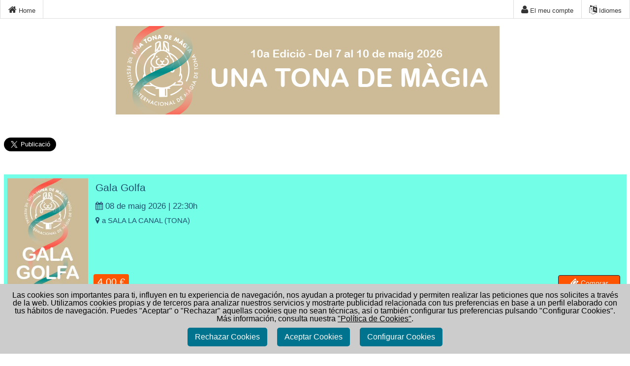

--- FILE ---
content_type: text/html;charset=utf-8
request_url: https://entradas.codetickets.com/entradas/festivaldemagia
body_size: 7096
content:
<!DOCTYPE html><html xmlns="http://www.w3.org/1999/xhtml" lang="ca" translate="no"><head><meta charset="UTF-8"><meta name="viewport" content="width=device-width,initial-scale=1,minimum-scale=1,user-scalable=no"><meta name="google" content="notranslate"><meta name="description" content="Entrades disponibles per FESTIVAL DE MÀGIA. T´enviem les entrades al teu mòbil i al teu correu electrònic en format PDF."><meta name="og:url"><meta name="og:type" content="website"><meta name="og:title" content="FESTIVAL DE MÀGIA"><meta name="og:description" content="Entrades disponibles per FESTIVAL DE MÀGIA. T´enviem les entrades al teu mòbil i al teu correu electrònic en format PDF."><meta name="og:image" content="https://static.portalticket.com/prod/images/135/canal-principal-567.jpg?v=12"><meta name="twitter:card" content="summary"><meta name="twitter:site" content="@codetickets"><meta name="twitter:creator" content="@codetickets"><meta property="og:url"><meta property="og:title" content="FESTIVAL DE MÀGIA"><meta property="og:description" content="Entrades disponibles per FESTIVAL DE MÀGIA. T´enviem les entrades al teu mòbil i al teu correu electrònic en format PDF."><meta property="og:image" content="https://static.portalticket.com/prod/images/135/canal-principal-567.jpg?v=12"><title>Entrades - FESTIVAL DE MÀGIA</title><!--[if lt IE 9]>
		  <script src="http://html5shiv.googlecode.com/svn/trunk/html5.js"></script>
		<![endif]--><link rel="icon" href="https://static.portalticket.com/prod/images/135/favicon.ico"><link rel="stylesheet" href="https://static.portalticket.com/prod/css/festivaldemagia.css"><link rel="stylesheet" href="/resources/css/libs/thinsass.min.css"><link rel="stylesheet" href="/resources/css/app/pages/entradas/desktop/canal.min.css"><script src="/resources/js/libs/angular-complete.min.js"></script><script src="/resources/js/comunes.min.js"></script><script src="/resources/js/canal.min.js"></script><script>/*<![CDATA[*/
			 var isEntidad = true;
			 var isCanal = true;
			 var isUatc = false;
			 var isUatcLinker = false;

			(function(i,s,o,g,r,a,m){i['GoogleAnalyticsObject']=r;i[r]=i[r]||function(){
			(i[r].q=i[r].q||[]).push(arguments)},i[r].l=1*new Date();a=s.createElement(o),
			m=s.getElementsByTagName(o)[0];a.async=1;a.src=g;m.parentNode.insertBefore(a,m)
			})(window,document,'script','https://www.google-analytics.com/analytics.js','ga');

			  ga('create', 'UA-50376255-3', 'auto', {name: 'pt'});
	 		  ga('pt.require', 'displayfeatures');

	 		  ga('pt.set', 'dimension1', "ca");
			  if (isEntidad){
	 		 	 ga('pt.set', 'dimension2', "FESTIVAL DE M\u00C0GIA");
			  }
	 		  
	 		  if (isUatc){
	 		  	if (isUatcLinker){
	 		  	  ga('create', "", 'auto', {name: 'externo', 'allowLinker': true});
				  ga('externo.require', 'linker');
  			      ga('externo.linker:autoLink', [ "" ] );
	 		  	}
	 		  	else{
	 		  	  ga('create', "", 'auto', {name: 'externo'});
	 		  	}
	 		  	ga('externo.require', 'displayfeatures');
				ga('externo.set', 'dimension1', "ca");
				if (isEntidad){
	 		 	  ga('externo.set', 'dimension2', "FESTIVAL DE M\u00C0GIA");
				}
	 		  }
			  /*]]>*/</script><script>/*<![CDATA[*/
			  	ga('pt.send', 'pageview');
			  	var isUatc = false;
			 	if (isUatc){
			      ga('externo.send', 'pageview');
				}
				 /*]]>*/</script><script async src="https://www.googletagmanager.com/gtag/js?id=G-V49RMQQF1Z"></script><script>/*<![CDATA[*/
			 var isEntidad = true;
			 var isCanal = true;
			 var isAnalytics4 = false;
			 var entidadId = 135;
			 window.dataLayer = window.dataLayer || [];
        function gtag(){dataLayer.push(arguments);}
        gtag('js', new Date());
        gtag('config', 'G-V49RMQQF1Z');
        if (isAnalytics4){
        	gtag('config', "");
        	if (entidadId=='38'){ //salamandra
        		gtag('config', 'G-J5FDQQ760S');
        	}
        }
        window.sendGA4 = function(evento) {
	        console.log("eooo");
	        gtag('event', evento);
        }
			  /*]]>*/</script><script>/*<![CDATA[*/
				 var isTiktok = false;
				 if (isTiktok){
						!function (w, d, t) {
						  w.TiktokAnalyticsObject=t;var ttq=w[t]=w[t]||[];ttq.methods=["page","track","identify","instances","debug","on","off","once","ready","alias","group","enableCookie","disableCookie"],ttq.setAndDefer=function(t,e){t[e]=function(){t.push([e].concat(Array.prototype.slice.call(arguments,0)))}};for(var i=0;i<ttq.methods.length;i++)ttq.setAndDefer(ttq,ttq.methods[i]);ttq.instance=function(t){for(var e=ttq._i[t]||[],n=0;n<ttq.methods.length;n++)ttq.setAndDefer(e,ttq.methods[n]);return e},ttq.load=function(e,n){var i="https://analytics.tiktok.com/i18n/pixel/events.js";ttq._i=ttq._i||{},ttq._i[e]=[],ttq._i[e]._u=i,ttq._t=ttq._t||{},ttq._t[e]=+new Date,ttq._o=ttq._o||{},ttq._o[e]=n||{};var o=document.createElement("script");o.type="text/javascript",o.async=!0,o.src=i+"?sdkid="+e+"&lib="+t;var a=document.getElementsByTagName("script")[0];a.parentNode.insertBefore(o,a)};

						  ttq.load("");
						  ttq.page();
						}(window, document, 'ttq');
					}	
				  /*]]>*/</script><style type="text/css">:root{
			--color-fondo-aviso: #ccc;
			--color-del-parrafo: #000;
			--tamano-parrafo: 16px;
			--color-boton-aceptar: #00748e;
			--color-texto-boton-aceptar: #fff;
			--color-texto-leer-mas: #00748e;
			}
			.cookie-container{position:fixed;bottom:-100%;left:0;right:0;z-index:999999999999998;transition:400ms;background:var(--color-fondo-aviso);padding:15px;box-shadow:1px 7px 14px -5px rgba(0,0,0,.15);text-align:center;font-size:var(--tamano-parrafo)}
			.cookie-content{color:var(--color-del-parrafo)}
			.cookie-content a:link{text-decoration: underline;}
			.cookie-container.active{bottom:0}
			.cookie-content .buttons{display:flex;align-items:center;justify-content:center;padding-top: 10px;}
			.cookie-content .buttons button{padding:10px 15px;border:none;outline:0;color:var(--color-texto-boton-aceptar);font-size:16px;font-weight:500;border-radius:5px;background:var(--color-boton-aceptar);cursor:pointer;transition:all .3s ease}
			.cookie-content .buttons button:hover{transform:scale(0.97)}
			.buttons .item{margin:0 10px}
			.cookie-content .buttons a{color:var(--color-texto-leer-mas);font-weight:700}

			.cookie-container2{height: 280px; overflow-y: scroll; position:fixed;bottom:-100%;left:0;right:0;z-index:999999999999999;transition:400ms;background:var(--color-fondo-aviso);padding:15px;box-shadow:1px 7px 14px -5px rgba(0,0,0,.15);text-align:center;font-size:var(--tamano-parrafo)}
			.cookie-content2{color:var(--color-del-parrafo)}
			.cookie-container2.active{bottom:0}
			.cookie-content2 .buttons2{display:flex;align-items:center;justify-content:center;padding-top: 10px;}
			.cookie-content2 .buttons2 button{padding:10px 15px;border:none;outline:0;color:var(--color-texto-boton-aceptar);font-size:16px;font-weight:500;border-radius:5px;background:var(--color-boton-aceptar);cursor:pointer;transition:all .3s ease}
			.cookie-content2 .buttons2 button:hover{transform:scale(0.97)}
			.buttons2 .item2{margin:0 10px}
			.cookie-content2 .buttons2 a{color:var(--color-texto-leer-mas);font-weight:700}
			.cookie-content2 {font-size: 14px;}
			.cookie-content2 .tablaTitulo {font-weight: bold;}
			.cookie-content2 .liniaCookie th {font-weight: normal;}
			.cookie-content2 .liniaCookie input {width: auto;}
			.cookie-content2 .cookiesCabecera {text-align: left; font-weight: bold;}</style></head><body class="" ng-app="canal_app"><div id="fb-root"></div><script>/* <![CDATA[ */
  (function(d, s, id) {
  var idioma = "ca";
  var pais = "ES";
  var js, fjs = d.getElementsByTagName(s)[0];
  if (d.getElementById(id)) return;
  js = d.createElement(s); js.id = id;
  js.src = 'https://connect.facebook.net/' + idioma + '_' + pais + '/sdk.js#xfbml=1&version=v2.11&appId=439546641698293';
  fjs.parentNode.insertBefore(js, fjs);
}(document, 'script', 'facebook-jssdk'));
/* ]]> */</script><div class="cookie-container"><div class="cookie-content">Las cookies son importantes para ti, influyen en tu experiencia de navegación, nos ayudan a proteger tu privacidad y permiten realizar las peticiones que nos solicites a través de la web. Utilizamos cookies propias y de terceros para analizar nuestros servicios y mostrarte publicidad relacionada con tus preferencias en base a un perfil elaborado con tus hábitos de navegación. Puedes "Aceptar" o "Rechazar" aquellas cookies que no sean técnicas, así o también configurar tus preferencias pulsando "Configurar Cookies". Más información, consulta nuestra <a href="https://www.codetickets.com/politicaCookies.html" target="_blank">"Política de Cookies"</a>.<div class="buttons"><button class="item btnRechazarCookies">Rechazar Cookies</button> <button class="item btnAceptarCookies">Aceptar Cookies</button> <button class="item btnConfigurarCookies">Configurar Cookies</button></div></div></div><div class="cookie-container2"><div class="cookie-content2"><div class="cookiesCabecera">Las cookies nos ayuda a ofrecerte una experiencia más segura y útil. Empleamos cookies propias y de terceros para presentarte contenido y publicidad. Al continuar, aceptas la <a href="politicaCookies.html" target="_blank">"Política de Cookies"</a> proporcionando información anónima sobre tu navegación.</div><table style="text-align: justify;" width="100%"><thead><tr class="liniaCookie"><td><input type="checkbox" name="chkCookiesNecesarias" id="chkCookiesNecesarias" checked="checked" disabled="disabled">Cookies técnicas necesarias</td></tr><tr class="liniaCookie"><td><input type="checkbox" name="chkCookiesAnalitica" id="chkCookiesAnalitica" checked="checked">Cookies Analítica</td></tr><tr class="liniaCookie"><td><input type="checkbox" name="chkCookiesMarketing" id="chkCookiesMarketing" checked="checked">Cookies Marketing</td></tr></thead></table><div class="cookiesCabecera">Estas cookies ayudan a hacer funcionar el sitio web, además de ser necesarias para dar acceso seguro a zonas con información personal. El sitio web no puede funcionar adecuadamente sin estas cookies.</div><table style="text-align: justify;" width="100%"><thead><tr class="tablaTitulo"><th scope="col" valign="middle"><p>Denominación</p></th><th scope="col" valign="middle"><p>Titular</p></th><th scope="col" valign="middle"><p>Duración</p></th><th scope="col" valign="middle"><p>Finalidad</p></th></tr><tr class="liniaCookie"><th scope="col" valign="middle">cookieBannerAceptada</th><th scope="col" valign="middle">Codetickets</th><th scope="col" valign="middle">Permanente</th><th scope="col" valign="middle">Utilizado por codetickets para controlar si se ha visualizado el banner de política de cookies.</th></tr><tr class="liniaCookie"><th scope="col" valign="middle">JSESSIONID</th><th scope="col" valign="middle">Codetickets</th><th scope="col" valign="middle">Sesión</th><th scope="col" valign="middle">Utilizado por codetickets para controlar la sesión del usuario.</th></tr><tr class="liniaCookie"><th scope="col" valign="middle">_fbp</th><th scope="col" valign="middle">Facebook</th><th scope="col" valign="middle">1 año</th><th scope="col" valign="middle">Utilizado por Facebook para generar datos estadísticos acerca de cómo utiliza el visitante el sitio web.</th></tr><tr class="liniaCookie"><th scope="col" valign="middle">_gat</th><th scope="col" valign="middle">Goolge</th><th scope="col" valign="middle">1 dia</th><th scope="col" valign="middle">Utilizado por Google Analytics para controlar la tasa de peticiones</th></tr><tr class="liniaCookie"><th scope="col" valign="middle">_gid</th><th scope="col" valign="middle">Goolge</th><th scope="col" valign="middle">1 dia</th><th scope="col" valign="middle">Registra una identificación única que se utiliza para generar datos estadísticos acerca de cómo utiliza el visitante el sitio web.</th></tr><tr class="liniaCookie"><th scope="col" valign="middle">_ga</th><th scope="col" valign="middle">Google</th><th scope="col" valign="middle">Sesión</th><th scope="col" valign="middle">Registra una identificación única que se utiliza para generar datos estadísticos acerca de cómo utiliza el visitante el sitio web.</th></tr><tr class="liniaCookie"><th scope="col" valign="middle">_ga_#</th><th scope="col" valign="middle">Google</th><th scope="col" valign="middle">2 años</th><th scope="col" valign="middle">Recopila datos sobre el número de veces que un usuario ha visitado el sitio web además de las fechas de la primera visita y de la más reciente. Utilizada por Google Analytics.</th></tr><tr class="liniaCookie"><th scope="col" valign="middle">__utm.gif</th><th scope="col" valign="middle">Google</th><th scope="col" valign="middle">Sesion</th><th scope="col" valign="middle">Esta cookie se utiliza para determinar el tipo de dispositivo o programa de navegador que utiliza el visitante. Esto permite el formateo del sitio web en consonancia.</th></tr><tr class="liniaCookie"><th scope="col" valign="middle">collect</th><th scope="col" valign="middle">Google</th><th scope="col" valign="middle">Sesion</th><th scope="col" valign="middle">Se utiliza para enviar datos a Google Analytics sobre el dispositivo del visitante y su comportamiento. Rastrea al visitante a través de dispositivos y canales de marketing.</th></tr><tr class="liniaCookie"><th scope="col" valign="middle">__utma</th><th scope="col" valign="middle">Google</th><th scope="col" valign="middle">2 años</th><th scope="col" valign="middle">Recopila datos sobre el número de veces que un usuario ha visitado el sitio web además de las fechas de la primera visita y de la más reciente. Utilizada por Google Analytics.</th></tr><tr class="liniaCookie"><th scope="col" valign="middle">__utmb</th><th scope="col" valign="middle">Google</th><th scope="col" valign="middle">1 día</th><th scope="col" valign="middle">Registra un sello temporal con la hora exacta en que el usuario accede al sitio web. Utilizada por Google Analytics para calcular la duración de la visita a un sitio web.</th></tr><tr class="liniaCookie"><th scope="col" valign="middle">__utmc</th><th scope="col" valign="middle">Google</th><th scope="col" valign="middle">Sesion</th><th scope="col" valign="middle">Registra un sello temporal con la hora exacta en que el usuario deja el sitio web. Utilizada por Google Analytics para calcular la duración de la visita a un sitio web.</th></tr></thead></table><div class="buttons2"><button class="item2">Aceptar</button> <button class="item3">Eliminar cookies</button></div></div></div><div><div class="toolbar-bg cg"></div><menu class="toolbar separator" ng-controller="toolbarCtrl" ng-init="menu.canalslug=&#39;online&#39;;
   						          menu.entidadslug=&#39;festivaldemagia&#39;;
   						          menu.canalId=&#39;567&#39;;
   						          menu.notificaAviso=false;
   						          menu.nombre=&#39;&#39;;
   						          menu.estadoCrono=0*1"><ul><li class="to-l"><a href="/entradas/festivaldemagia"><i class="fa fa-home"></i> Home</a></li><li><a href="/portal/micuenta/festivaldemagia" class=""><i class="fa fa-user"></i>  <span>El meu compte</span></a></li><li ng-click="selectTool('idiomas')" ng-if="!dentroIframe"><a href="#" class=""><i class="fa fa-language"></i> <span>Idiomes</span></a><div class="an-h-ngh cg ng-cloak" ng-hide="selectedTool!=='idiomas'"><a href="?lang=ca_ES" class="">Català</a><a href="?lang=es_ES" class="">Español</a></div></li></ul></menu></div><div class="wrapper c con-toolbar" ng-controller="canalCtrl" ng-init="notificarFinCrono=&#39;false&#39;;textoFinCrono=&#39;S&amp;#39;ha exhaurit el temps de la teva reserva. S&amp;#39;ha buidat la cistella. Si us plau torna a comprar.&#39;;opcion=3042"><div><header class="c"><div class="col"><div class="header-titulo"><h1 class="h2">FESTIVAL DE MÀGIA</h1></div><div class="header-imagen"><a href="/entradas/festivaldemagia/online"><img src="https://static.portalticket.com/prod/images/135/canal-principal-567.jpg?v=12" id="img-logo" alt="FESTIVAL DE MÀGIA" style="max-width:100%; height:auto;"> </a></div></div><div notify="notify"></div></header></div><main><!--//
			<div class="col padv0" th:if="${canal.nombre != ''}">
				<h3 th:utext="${canal.nombre}"></h3>
			</div>
			//!--><div class="pad2"></div><div class="col round"><ul class="btnSocial"><li><div class="fb-share-button" data-layout="button" data-size="large" data-mobile-iframe="true"><a class="fb-xfbml-parse-ignore" target="_blank" href="https://www.facebook.com/sharer/sharer.php?u=null&amp;src=sdkpreparse">Compartir</a></div></li><li><a href="https://twitter.com/share?ref_src=twsrc%5Etfw" class="twitter-share-button" data-size="large" data-show-count="false">Tweet</a><script async="async" src="https://platform.twitter.com/widgets.js" charset="utf-8"></script></li></ul></div><!-- seccion de seleccion de evento / abono --><!-- opcional solo si hay abonos 
			<div class="tabsbar" th:if="${abonos.size()>0}">
				<ul>
					<a href="">
						<li class="cs" ng-click="opcion = 'eventos'" ng-class="{active: opcion=='eventos'}" th:text="#{ticketing.canal.eventos}">
						</li>
					</a>
					<a href="">
						<li class="cs" ng-click="opcion = 'abonos'" ng-class="{active: opcion=='abonos'}" th:text="#{ticketing.canal.abonos}">
						</li>
					</a>
				</ul>
			</div>
			--><!-- opcional solo si hay mas de una temporada --><!-- fin seccion seleccion de eventos / abonos --><section class="container" ng-hide="opcion!=3042"><div class="col"><span></span></div><div class="col"></div><!-- diferent aj.canonja, blanco y negro only --><span ng-show="matches(&#39;Gala Golfa  SALA LA CANAL)&#39;)"><div class="hide-bps"><a class="hide-bps" href="/entradas/gala-golfa/festivaldemagia/online"><article class="col col-w6"><div class="lista-eventos col c2 padv2"><div class="imgcon"><img src="https://static.portalticket.com/prod/images/135/evento-principal-33239.jpg" alt="Gala Golfa"></div><div class="titulo h3">Gala Golfa</div><p></p><p class="fecha"><i class="fa fa-calendar"></i> <span><span><span>08 de maig 2026 | 22:30</span>h</span> </span></p><p class="recinto"><i class="fa fa-map-marker"></i> <span>a</span> <span>SALA LA CANAL</span> <span>TONA</span></p><div class="precioPeq bpsPrecio"><div class="c1 inverse"> <span>4,00</span> <span>€</span></div></div><div class="btn c1 inverse floatDerecha"><i class="fa fa-ticket"></i> <span><span>Comprar</span>  </span></div></div></article></a></div><article class="col col-w6 hide-bptos" style="position: relative;"><div class="lista-eventos col c2 padv2"><div class="imgcon"><img src="https://static.portalticket.com/prod/images/135/evento-principal-33239.jpg" alt="Gala Golfa"></div><div class="titulo h3">Gala Golfa</div><p class="descripcion"></p><p class="fecha"><i class="fa fa-calendar"></i> <span><span><span>08 de maig 2026 | 22:30</span>h</span> </span></p><p class="recinto"><i class="fa fa-map-marker"></i> <span>a</span> <span>SALA LA CANAL</span> (<span>TONA</span>)</p><div class="precio"><div class="c1 inverse"> <span>4,00</span> <span>€</span></div></div><div class="btn-comprar"><a href="/entradas/gala-golfa/festivaldemagia/online" class="btn c1 inverse"><i class="fa fa-ticket"></i> <span><span>Comprar</span>  </span></a></div></div></article></span><span ng-show="matches(&#39;Gala Internacional  SALA LA CANAL)&#39;)"><div class="hide-bps"><a class="hide-bps" href="/entradas/gala-internacional/festivaldemagia/online"><article class="col col-w6"><div class="lista-eventos col c2 padv2"><div class="imgcon"><img src="https://static.portalticket.com/prod/images/135/evento-principal-33234.jpg" alt="Gala Internacional"></div><div class="titulo h3">Gala Internacional</div><p></p><p class="fecha"><i class="fa fa-calendar"></i> <span> <span>09 de maig 2026</span> </span></p><p class="recinto"><i class="fa fa-map-marker"></i> <span>a</span> <span>SALA LA CANAL</span> <span>TONA</span></p><div class="precioPeq bpsPrecio"><div class="c1 inverse"> <span>10,00</span> <span>€</span></div></div><div class="btn c1 inverse floatDerecha"><i class="fa fa-ticket"></i> <span><span>Comprar</span>  </span></div></div></article></a></div><article class="col col-w6 hide-bptos" style="position: relative;"><div class="lista-eventos col c2 padv2"><div class="imgcon"><img src="https://static.portalticket.com/prod/images/135/evento-principal-33234.jpg" alt="Gala Internacional"></div><div class="titulo h3">Gala Internacional</div><p class="descripcion"></p><p class="fecha"><i class="fa fa-calendar"></i> <span> <span>09 de maig 2026</span> </span></p><p class="recinto"><i class="fa fa-map-marker"></i> <span>a</span> <span>SALA LA CANAL</span> (<span>TONA</span>)</p><div class="precio"><div class="c1 inverse"> <span>10,00</span> <span>€</span></div></div><div class="btn-comprar"><a href="/entradas/gala-internacional/festivaldemagia/online" class="btn c1 inverse"><i class="fa fa-ticket"></i> <span><span>Comprar</span>  </span></a></div></div></article></span><span ng-show="matches(&#39;Gala Infantil  SALA LA CANAL)&#39;)"><div class="hide-bps"><a class="hide-bps" href="/entradas/gala-infantil/festivaldemagia/online"><article class="col col-w6"><div class="lista-eventos col c2 padv2"><div class="imgcon"><img src="https://static.portalticket.com/prod/images/135/evento-principal-33241.jpg" alt="Gala Infantil"></div><div class="titulo h3">Gala Infantil</div><p></p><p class="fecha"><i class="fa fa-calendar"></i> <span><span><span>10 de maig 2026 | 12:00</span>h</span> </span></p><p class="recinto"><i class="fa fa-map-marker"></i> <span>a</span> <span>SALA LA CANAL</span> <span>TONA</span></p><div class="precioPeq bpsPrecio"><div class="c1 inverse"> <span>4,00</span> <span>€</span></div></div><div class="btn c1 inverse floatDerecha"><i class="fa fa-ticket"></i> <span><span>Comprar</span>  </span></div></div></article></a></div><article class="col col-w6 hide-bptos" style="position: relative;"><div class="lista-eventos col c2 padv2"><div class="imgcon"><img src="https://static.portalticket.com/prod/images/135/evento-principal-33241.jpg" alt="Gala Infantil"></div><div class="titulo h3">Gala Infantil</div><p class="descripcion"></p><p class="fecha"><i class="fa fa-calendar"></i> <span><span><span>10 de maig 2026 | 12:00</span>h</span> </span></p><p class="recinto"><i class="fa fa-map-marker"></i> <span>a</span> <span>SALA LA CANAL</span> (<span>TONA</span>)</p><div class="precio"><div class="c1 inverse"> <span>4,00</span> <span>€</span></div></div><div class="btn-comprar"><a href="/entradas/gala-infantil/festivaldemagia/online" class="btn c1 inverse"><i class="fa fa-ticket"></i> <span><span>Comprar</span>  </span></a></div></div></article></span><span ng-show="matches(&#39;Unipersonal  SALA LA CANAL)&#39;)"><div class="hide-bps"><a class="hide-bps" href="/entradas/unipersonal_1745/festivaldemagia/online"><article class="col col-w6"><div class="lista-eventos col c2 padv2"><div class="imgcon"><img src="https://static.portalticket.com/prod/images/135/evento-principal-33242.jpg" alt="Unipersonal"></div><div class="titulo h3">Unipersonal</div><p></p><p class="fecha"><i class="fa fa-calendar"></i> <span><span><span>10 de maig 2026 | 18:30</span>h</span> </span></p><p class="recinto"><i class="fa fa-map-marker"></i> <span>a</span> <span>SALA LA CANAL</span> <span>TONA</span></p><div class="precioPeq bpsPrecio"><div class="c1 inverse"> <span>10,00</span> <span>€</span></div></div><div class="btn c1 inverse floatDerecha"><i class="fa fa-ticket"></i> <span><span>Comprar</span>  </span></div></div></article></a></div><article class="col col-w6 hide-bptos" style="position: relative;"><div class="lista-eventos col c2 padv2"><div class="imgcon"><img src="https://static.portalticket.com/prod/images/135/evento-principal-33242.jpg" alt="Unipersonal"></div><div class="titulo h3">Unipersonal</div><p class="descripcion"></p><p class="fecha"><i class="fa fa-calendar"></i> <span><span><span>10 de maig 2026 | 18:30</span>h</span> </span></p><p class="recinto"><i class="fa fa-map-marker"></i> <span>a</span> <span>SALA LA CANAL</span> (<span>TONA</span>)</p><div class="precio"><div class="c1 inverse"> <span>10,00</span> <span>€</span></div></div><div class="btn-comprar"><a href="/entradas/unipersonal_1745/festivaldemagia/online" class="btn c1 inverse"><i class="fa fa-ticket"></i> <span><span>Comprar</span>  </span></a></div></div></article></span><!-- aj.canonja, blanco y negro only --></section><div class="clear"></div></main><div class="push-footer"></div></div><div><footer class="c1 inverse text-center no-w-limit padv2" ng-if="!dentroIframe"><div id="pie_datos"><div><div align="center">FESTIVAL DE MÀGIA</div><div align="center">info@unatonademagia.cat<br></div></div></div><!--		
		  <div ng-controller="cookiesCtrl">
		    <div id="cookies" class="container no-w-limit inverse ng-cloak" ts-cookies-law="ts-cookies-law" call="aceptaCookiesLaw()" th:attr="appid='ct-aceptadas-cookies-' + ${entidad.slug}">
				  <div class="container w-margin">
				    <div class="col col-m8 col-l9">
				      <p th:text="#{app.cookies}"></p>
				    </div>
				    <div class="col col-m4 col-l3">
				      <button class="btn to-r-bps c" ng-click="aceptarCookies()" th:text="#{app.btns.aceptar}"></button>
				    </div>
				    <br/>
				  </div>
				</div>
		  </div>
		--></footer></div><script>/*<![CDATA[*/
				var entidad = "festivaldemagia";
				

			    function deleteAllCookies() {
			        var cookies = document.cookie.split(";");

			        for (var i = 0; i < cookies.length; i++) {
			            var cookie = cookies[i];
			            var eqPos = cookie.indexOf("=");
			            var name = eqPos > -1 ? cookie.substr(0, eqPos) : cookie;
			            document.cookie = name + "=;expires=Thu, 01 Jan 1970 00:00:00 GMT";
			        }
			    }


			    const cookieContainer = document.querySelector(".cookie-container");
			    const cookieRechazarButton = document.querySelector(".buttons .btnRechazarCookies");
			    const cookieAceptarButton = document.querySelector(".buttons .btnAceptarCookies");
			    const cookieconfigurarButton = document.querySelector(".buttons .btnConfigurarCookies");

			    const cookieContainer2 = document.querySelector(".cookie-container2");
			    const cookieButton2 = document.querySelector(".buttons2 .item2");
			    const cookieButtonEliminarCookies = document.querySelector(".buttons2 .item3");

			    const chkCookiesNecesarias = document.getElementById("chkCookiesNecesarias");
			    const chkCookiesAnalitica = document.getElementById("chkCookiesAnalitica");
			    const chkCookiesMarketing = document.getElementById("chkCookiesMarketing");


				cookieRechazarButton.addEventListener("click", function() {
			        cookieContainer.classList.remove("active");
			        localStorage.setItem("cookieBannerRechazada-" + entidad, "true");
			    });

			    cookieAceptarButton.addEventListener("click", function() {
			        cookieContainer.classList.remove("active");
			        localStorage.setItem("cookieBannerAceptada-" + entidad, "true");
			    });

			    cookieconfigurarButton.addEventListener("click", function() {
			        //cookieContainer.classList.remove("active");
			        cookieContainer2.classList.add("active");
			    });

			    chkCookiesAnalitica.addEventListener("click", function() {
			        if (!localStorage.getItem("cookiesAnalitica-" + entidad)) {
			            localStorage.setItem("cookiesAnalitica-" + entidad, "true");
			        }
			        else{
			            localStorage.removeItem("cookiesAnalitica-" + entidad);
			        }
			    });
			    chkCookiesMarketing.addEventListener("click", function() {
			         if (!localStorage.getItem("cookiesMarketing-" + entidad)) {
			            localStorage.setItem("cookiesMarketing-" + entidad, "true");
			        }
			        else{
			            localStorage.removeItem("cookiesMarketing-" + entidad);
			        }
			    });


			    setTimeout(function() {
                    if(entidad!='l-alternativa'){
                        if (!localStorage.getItem("cookieBannerAceptada-" + entidad) && !localStorage.getItem("cookieBannerRechazada-" + entidad)) {
                        cookieContainer.classList.add("active");
                        }
                    }
			        if (localStorage.getItem("cookiesAnalitica-" + entidad)) {
			           chkCookiesAnalitica.checked = false;
			        }
			        if (localStorage.getItem("cookiesMarketing-" + entidad)) {
			           chkCookiesMarketing.checked = false;
			        }
			    }, 1500);


			   
			    cookieButton2.addEventListener("click", function() {
			        cookieContainer2.classList.remove("active");
			        
			    });

			    cookieButtonEliminarCookies.addEventListener("click", function() {
			        localStorage.clear();
			        deleteAllCookies();
			        cookieContainer2.classList.remove("active");

			    });

			    /*]]>*/</script><div data-iframe-height="data-iframe-height"></div><script src="/resources/js/libs/iframe/iframeResizer.contentWindow.min.js"></script></body></html>

--- FILE ---
content_type: text/css
request_url: https://static.portalticket.com/prod/css/festivaldemagia.css
body_size: 280
content:
.header-titulo {
  display: none !important;
  padding-bottom: 12px !important;
}
.header-imagen {
  text-align: center !important;
}
.c {
  background-color: #ffffff !important;
  color: #1f506e !important;
}
.c1 {
  color: #ff5500 !important;
  background-color: #ffffff !important;
}
.txt-1 {
  color: #ff5500 !important;
}
.c1.inverse {
  background-color: #ff5500 !important;
  color: #ffffff !important;
}
.c2 {
  color: #1f506e !important;
  background-color: #73ffe7 !important;
}
.txt-2 {
  color: #1f506e !important;
}
.c2.inverse {
  background-color: #1f506e !important;
  color: #73ffe7 !important;
}
input[type=radio]:checked + .it-radio:before{
  background-color: #ff5500 !important;
}
input[type=checkbox]:checked + .it-check:before {
  border-bottom: 6px solid #ffffff !important;
  border-right: 6px solid #ffffff !important;
}
.check .it-check  {
  background-color: #ff5500 !important;
}
body, p, em, .col {
  font-size: 14px !important;
  font-family: "Arial Black", Gadget, sans-serif !important;
}
@media all and (min-width: 479px) {
  body, p, em, .col {
    font-size: 15px !important;
  }
}
h1,h2,h3,.h1,.h2,.h3 {
  font-family: Verdana, Geneva, sans-serif !important;
}
.check .it-check {
  border: 2px solid #1f506e !important;
}

--- FILE ---
content_type: text/css
request_url: https://entradas.codetickets.com/resources/css/app/pages/entradas/desktop/canal.min.css
body_size: 1295
content:
.ng-cloak{display:none!important}.crono{position:absolute;top:24px;left:-1.5em;background-color:#007143;color:#fff;padding:.05em .3em;border-radius:1em;font-size:.9em;line-height:1}.alerta{background-color:#DA4453}header h1{display:inline-block;vertical-align:.1em;margin-top:.5em}@media all and (min-width:479px){header #img-logo{margin-right:2em}}@media all and (max-width:801px){header #img-logo{width:100%;height:100%}}#cookies{position:fixed;bottom:0;opacity:.95}.list-img{height:110px}.list-img img{float:left;position:relative;margin-bottom:-5px;z-index:1;width:75px}.list-img>div{position:relative;height:110px}.list-img-info .titulo{font-weight:400;font-size:1.2em;padding:.3em .5em}.list-img-info .descripcion{display:none}.list-img-info .fecha{text-shadow:0 1px 0 rgba(0,0,0,.2);font-weight:400;font-size:1.1em;padding:.1em .5em}.list-img-info .localizacion{text-shadow:0 1px 1px rgba(0,0,0,.2);padding:.2em .5em}.list-img-info .precio{font-size:1.2em;padding:.6em .4em}.list-img-info .btn-comprar{position:absolute;margin:0 .7em;bottom:-12px;right:0;float:right}.lista-eventos{position:relative;min-height:150px}.lista-eventos img{width:100px;float:left;margin-right:1em}.lista-eventos .titulo{padding:.3em 0;font-size:1.3em;text-align:left;line-height:1.2;font-weight:400}.lista-eventos .descripcion{display:none;text-align:left}.lista-eventos .fecha{line-height:1.7}.lista-eventos .precioPeq div{display:inline-block;padding:.3em;margin-top:1.2em;border-radius:.2em;font-size:1.3em}.lista-eventos .recinto{margin-top:.4em}@media all and (min-width:479px){.lista-eventos .imgcon{width:164px;height:232px;float:left;margin-right:1em;text-align:center}.lista-eventos img{width:100%;z-index:1}.lista-eventos .titulo{font-size:1.4em}.lista-eventos .descripcion{display:block}.lista-eventos .fecha{font-size:1.1em!important;margin-top:.3em}.lista-eventos .precio div{position:absolute;bottom:.5em;margin:0 0 0 175px;padding:.4em;border-radius:.2em;font-size:1.3em}.lista-eventos .precioSinImagen div{display:inline-block;padding:.3em;margin:40px 0 0 2px;border-radius:.2em;font-size:1.3em}.lista-eventos .btn-comprar{position:absolute;bottom:.2em;right:.7em}}.agotadas,.agotadasSinFoto{text-align:center;font-weight:700;font-size:18px;padding:10px;position:absolute;left:350px;background:red;color:#fff;z-index:2;opacity:.6;border:1px solid #000}.agotadas{top:168px}.agotadasSinFoto{top:106px}.proximamente,.proximamenteSinFoto{text-align:center;font-weight:700;font-size:18px;padding:10px;position:absolute;left:350px;background:green;color:#000}.proximamente{top:168px;z-index:2;opacity:.6;border:1px solid #000}.proximamenteSinFoto{top:106px;z-index:2;opacity:.6;border:1px solid #000}.agotadasMovil,.proximamenteMovil{text-align:center;font-weight:700;font-size:14px;padding:10px;position:absolute;left:167px;top:96px;z-index:2;opacity:.6;border:1px solid #000}.agotadasMovil{background:red;color:#fff}.proximamenteMovil{background:green;color:#000}.inclinado{display:block;-webkit-transform:rotate(-24deg);-moz-transform:rotate(-24deg);filter:progid:DXImageTransform.Microsoft.BasicImage(rotation=2)}.tabsbar{margin:12px 7px}input[type=search].search{width:220px}.bpsPrecio{display:inline-block}.floatDerecha{float:right;width:auto;padding:.43em;margin:1.4em auto}

--- FILE ---
content_type: text/javascript
request_url: https://entradas.codetickets.com/resources/js/canal.min.js
body_size: 1224
content:
angular.module("canal_app",["ngAnimate","ToolBar","CookiesLaw","CookiesCtrl","CronoReserva","Notify"]).controller("canalCtrl",["$scope","$rootScope","$window","$filter","notify",function(o,a,r,e,n){o.texto="hola",a.dentroIframe=r.inIframe(),o.$watch("notificarFinCrono",function(){"true"===o.notificarFinCrono&&n.add("",o.textoFinCrono,"finCrono",2e4)}),o.aceptaCookiesLaw=function(){console.log("acepta la ley de cookies")};var t=function(){for(var o="ÃÀÁÄÂÈÉËÊÌÍÏÎÒÓÖÔÙÚÜÛãàáäâèéëêìíïîòóöôùúüûÑñÇç",a="AAAAAEEEEIIIIOOOOUUUUaaaaaeeeeiiiioooouuuunncc",r={},e=0,n=o.length;e<n;e++)r[o.charAt(e)]=a.charAt(e);return function(o){for(var a=[],e=0,n=o.length;e<n;e++){var t=o.charAt(e);r.hasOwnProperty(o.charAt(e))?a.push(r[t]):a.push(t)}return a.join("")}}();o.matches=function(a){var r=!1;if(void 0==o.search||""==o.search.trim())r=!0;else{a=a.toLowerCase(),a=t(a);var e=o.search.toLowerCase();e=t(e),r=a.indexOf(e)>=0}return r}}]);